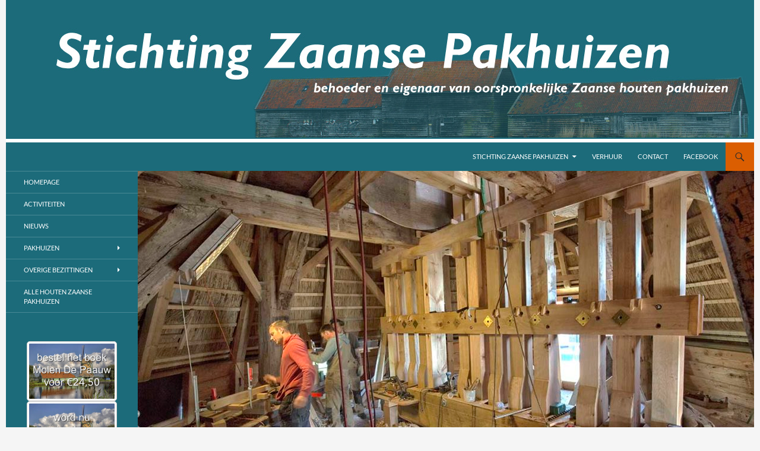

--- FILE ---
content_type: text/html; charset=UTF-8
request_url: https://zaansepakhuizen.nl/het-gaande-werk-wordt-geplaatst-in-de-paauw/
body_size: 12511
content:
<!DOCTYPE html>
<html lang="nl-NL">
<head>
	<meta charset="UTF-8">
	<meta name="viewport" content="width=device-width, initial-scale=1.0">
	<title>Het gaande werk wordt geplaatst in De Paauw! | Zaanse Pakhuizen</title>
	<link rel="profile" href="https://gmpg.org/xfn/11">
	<link rel="pingback" href="https://zaansepakhuizen.nl/xmlrpc.php">
	<meta name='robots' content='max-image-preview:large' />
<link rel='dns-prefetch' href='//challenges.cloudflare.com' />
<link rel="alternate" type="application/rss+xml" title="Zaanse Pakhuizen &raquo; feed" href="https://zaansepakhuizen.nl/feed/" />
<link rel="alternate" type="application/rss+xml" title="Zaanse Pakhuizen &raquo; reacties feed" href="https://zaansepakhuizen.nl/comments/feed/" />
<link rel="alternate" type="application/rss+xml" title="Zaanse Pakhuizen &raquo; Het gaande werk wordt geplaatst in De Paauw! reacties feed" href="https://zaansepakhuizen.nl/het-gaande-werk-wordt-geplaatst-in-de-paauw/feed/" />
<link rel="alternate" title="oEmbed (JSON)" type="application/json+oembed" href="https://zaansepakhuizen.nl/wp-json/oembed/1.0/embed?url=https%3A%2F%2Fzaansepakhuizen.nl%2Fhet-gaande-werk-wordt-geplaatst-in-de-paauw%2F" />
<link rel="alternate" title="oEmbed (XML)" type="text/xml+oembed" href="https://zaansepakhuizen.nl/wp-json/oembed/1.0/embed?url=https%3A%2F%2Fzaansepakhuizen.nl%2Fhet-gaande-werk-wordt-geplaatst-in-de-paauw%2F&#038;format=xml" />
<style id='wp-img-auto-sizes-contain-inline-css'>
img:is([sizes=auto i],[sizes^="auto," i]){contain-intrinsic-size:3000px 1500px}
/*# sourceURL=wp-img-auto-sizes-contain-inline-css */
</style>
<style id='wp-emoji-styles-inline-css'>

	img.wp-smiley, img.emoji {
		display: inline !important;
		border: none !important;
		box-shadow: none !important;
		height: 1em !important;
		width: 1em !important;
		margin: 0 0.07em !important;
		vertical-align: -0.1em !important;
		background: none !important;
		padding: 0 !important;
	}
/*# sourceURL=wp-emoji-styles-inline-css */
</style>
<style id='wp-block-library-inline-css'>
:root{--wp-block-synced-color:#7a00df;--wp-block-synced-color--rgb:122,0,223;--wp-bound-block-color:var(--wp-block-synced-color);--wp-editor-canvas-background:#ddd;--wp-admin-theme-color:#007cba;--wp-admin-theme-color--rgb:0,124,186;--wp-admin-theme-color-darker-10:#006ba1;--wp-admin-theme-color-darker-10--rgb:0,107,160.5;--wp-admin-theme-color-darker-20:#005a87;--wp-admin-theme-color-darker-20--rgb:0,90,135;--wp-admin-border-width-focus:2px}@media (min-resolution:192dpi){:root{--wp-admin-border-width-focus:1.5px}}.wp-element-button{cursor:pointer}:root .has-very-light-gray-background-color{background-color:#eee}:root .has-very-dark-gray-background-color{background-color:#313131}:root .has-very-light-gray-color{color:#eee}:root .has-very-dark-gray-color{color:#313131}:root .has-vivid-green-cyan-to-vivid-cyan-blue-gradient-background{background:linear-gradient(135deg,#00d084,#0693e3)}:root .has-purple-crush-gradient-background{background:linear-gradient(135deg,#34e2e4,#4721fb 50%,#ab1dfe)}:root .has-hazy-dawn-gradient-background{background:linear-gradient(135deg,#faaca8,#dad0ec)}:root .has-subdued-olive-gradient-background{background:linear-gradient(135deg,#fafae1,#67a671)}:root .has-atomic-cream-gradient-background{background:linear-gradient(135deg,#fdd79a,#004a59)}:root .has-nightshade-gradient-background{background:linear-gradient(135deg,#330968,#31cdcf)}:root .has-midnight-gradient-background{background:linear-gradient(135deg,#020381,#2874fc)}:root{--wp--preset--font-size--normal:16px;--wp--preset--font-size--huge:42px}.has-regular-font-size{font-size:1em}.has-larger-font-size{font-size:2.625em}.has-normal-font-size{font-size:var(--wp--preset--font-size--normal)}.has-huge-font-size{font-size:var(--wp--preset--font-size--huge)}.has-text-align-center{text-align:center}.has-text-align-left{text-align:left}.has-text-align-right{text-align:right}.has-fit-text{white-space:nowrap!important}#end-resizable-editor-section{display:none}.aligncenter{clear:both}.items-justified-left{justify-content:flex-start}.items-justified-center{justify-content:center}.items-justified-right{justify-content:flex-end}.items-justified-space-between{justify-content:space-between}.screen-reader-text{border:0;clip-path:inset(50%);height:1px;margin:-1px;overflow:hidden;padding:0;position:absolute;width:1px;word-wrap:normal!important}.screen-reader-text:focus{background-color:#ddd;clip-path:none;color:#444;display:block;font-size:1em;height:auto;left:5px;line-height:normal;padding:15px 23px 14px;text-decoration:none;top:5px;width:auto;z-index:100000}html :where(.has-border-color){border-style:solid}html :where([style*=border-top-color]){border-top-style:solid}html :where([style*=border-right-color]){border-right-style:solid}html :where([style*=border-bottom-color]){border-bottom-style:solid}html :where([style*=border-left-color]){border-left-style:solid}html :where([style*=border-width]){border-style:solid}html :where([style*=border-top-width]){border-top-style:solid}html :where([style*=border-right-width]){border-right-style:solid}html :where([style*=border-bottom-width]){border-bottom-style:solid}html :where([style*=border-left-width]){border-left-style:solid}html :where(img[class*=wp-image-]){height:auto;max-width:100%}:where(figure){margin:0 0 1em}html :where(.is-position-sticky){--wp-admin--admin-bar--position-offset:var(--wp-admin--admin-bar--height,0px)}@media screen and (max-width:600px){html :where(.is-position-sticky){--wp-admin--admin-bar--position-offset:0px}}

/*# sourceURL=wp-block-library-inline-css */
</style><style id='global-styles-inline-css'>
:root{--wp--preset--aspect-ratio--square: 1;--wp--preset--aspect-ratio--4-3: 4/3;--wp--preset--aspect-ratio--3-4: 3/4;--wp--preset--aspect-ratio--3-2: 3/2;--wp--preset--aspect-ratio--2-3: 2/3;--wp--preset--aspect-ratio--16-9: 16/9;--wp--preset--aspect-ratio--9-16: 9/16;--wp--preset--color--black: #1c6b7a;--wp--preset--color--cyan-bluish-gray: #abb8c3;--wp--preset--color--white: #fff;--wp--preset--color--pale-pink: #f78da7;--wp--preset--color--vivid-red: #cf2e2e;--wp--preset--color--luminous-vivid-orange: #ff6900;--wp--preset--color--luminous-vivid-amber: #fcb900;--wp--preset--color--light-green-cyan: #7bdcb5;--wp--preset--color--vivid-green-cyan: #00d084;--wp--preset--color--pale-cyan-blue: #8ed1fc;--wp--preset--color--vivid-cyan-blue: #0693e3;--wp--preset--color--vivid-purple: #9b51e0;--wp--preset--color--green: #db5e01;--wp--preset--color--dark-gray: #2b2b2b;--wp--preset--color--medium-gray: #767676;--wp--preset--color--light-gray: #f5f5f5;--wp--preset--gradient--vivid-cyan-blue-to-vivid-purple: linear-gradient(135deg,rgb(6,147,227) 0%,rgb(155,81,224) 100%);--wp--preset--gradient--light-green-cyan-to-vivid-green-cyan: linear-gradient(135deg,rgb(122,220,180) 0%,rgb(0,208,130) 100%);--wp--preset--gradient--luminous-vivid-amber-to-luminous-vivid-orange: linear-gradient(135deg,rgb(252,185,0) 0%,rgb(255,105,0) 100%);--wp--preset--gradient--luminous-vivid-orange-to-vivid-red: linear-gradient(135deg,rgb(255,105,0) 0%,rgb(207,46,46) 100%);--wp--preset--gradient--very-light-gray-to-cyan-bluish-gray: linear-gradient(135deg,rgb(238,238,238) 0%,rgb(169,184,195) 100%);--wp--preset--gradient--cool-to-warm-spectrum: linear-gradient(135deg,rgb(74,234,220) 0%,rgb(151,120,209) 20%,rgb(207,42,186) 40%,rgb(238,44,130) 60%,rgb(251,105,98) 80%,rgb(254,248,76) 100%);--wp--preset--gradient--blush-light-purple: linear-gradient(135deg,rgb(255,206,236) 0%,rgb(152,150,240) 100%);--wp--preset--gradient--blush-bordeaux: linear-gradient(135deg,rgb(254,205,165) 0%,rgb(254,45,45) 50%,rgb(107,0,62) 100%);--wp--preset--gradient--luminous-dusk: linear-gradient(135deg,rgb(255,203,112) 0%,rgb(199,81,192) 50%,rgb(65,88,208) 100%);--wp--preset--gradient--pale-ocean: linear-gradient(135deg,rgb(255,245,203) 0%,rgb(182,227,212) 50%,rgb(51,167,181) 100%);--wp--preset--gradient--electric-grass: linear-gradient(135deg,rgb(202,248,128) 0%,rgb(113,206,126) 100%);--wp--preset--gradient--midnight: linear-gradient(135deg,rgb(2,3,129) 0%,rgb(40,116,252) 100%);--wp--preset--font-size--small: 13px;--wp--preset--font-size--medium: 20px;--wp--preset--font-size--large: 36px;--wp--preset--font-size--x-large: 42px;--wp--preset--spacing--20: 0.44rem;--wp--preset--spacing--30: 0.67rem;--wp--preset--spacing--40: 1rem;--wp--preset--spacing--50: 1.5rem;--wp--preset--spacing--60: 2.25rem;--wp--preset--spacing--70: 3.38rem;--wp--preset--spacing--80: 5.06rem;--wp--preset--shadow--natural: 6px 6px 9px rgba(0, 0, 0, 0.2);--wp--preset--shadow--deep: 12px 12px 50px rgba(0, 0, 0, 0.4);--wp--preset--shadow--sharp: 6px 6px 0px rgba(0, 0, 0, 0.2);--wp--preset--shadow--outlined: 6px 6px 0px -3px rgb(255, 255, 255), 6px 6px rgb(0, 0, 0);--wp--preset--shadow--crisp: 6px 6px 0px rgb(0, 0, 0);}:where(.is-layout-flex){gap: 0.5em;}:where(.is-layout-grid){gap: 0.5em;}body .is-layout-flex{display: flex;}.is-layout-flex{flex-wrap: wrap;align-items: center;}.is-layout-flex > :is(*, div){margin: 0;}body .is-layout-grid{display: grid;}.is-layout-grid > :is(*, div){margin: 0;}:where(.wp-block-columns.is-layout-flex){gap: 2em;}:where(.wp-block-columns.is-layout-grid){gap: 2em;}:where(.wp-block-post-template.is-layout-flex){gap: 1.25em;}:where(.wp-block-post-template.is-layout-grid){gap: 1.25em;}.has-black-color{color: var(--wp--preset--color--black) !important;}.has-cyan-bluish-gray-color{color: var(--wp--preset--color--cyan-bluish-gray) !important;}.has-white-color{color: var(--wp--preset--color--white) !important;}.has-pale-pink-color{color: var(--wp--preset--color--pale-pink) !important;}.has-vivid-red-color{color: var(--wp--preset--color--vivid-red) !important;}.has-luminous-vivid-orange-color{color: var(--wp--preset--color--luminous-vivid-orange) !important;}.has-luminous-vivid-amber-color{color: var(--wp--preset--color--luminous-vivid-amber) !important;}.has-light-green-cyan-color{color: var(--wp--preset--color--light-green-cyan) !important;}.has-vivid-green-cyan-color{color: var(--wp--preset--color--vivid-green-cyan) !important;}.has-pale-cyan-blue-color{color: var(--wp--preset--color--pale-cyan-blue) !important;}.has-vivid-cyan-blue-color{color: var(--wp--preset--color--vivid-cyan-blue) !important;}.has-vivid-purple-color{color: var(--wp--preset--color--vivid-purple) !important;}.has-black-background-color{background-color: var(--wp--preset--color--black) !important;}.has-cyan-bluish-gray-background-color{background-color: var(--wp--preset--color--cyan-bluish-gray) !important;}.has-white-background-color{background-color: var(--wp--preset--color--white) !important;}.has-pale-pink-background-color{background-color: var(--wp--preset--color--pale-pink) !important;}.has-vivid-red-background-color{background-color: var(--wp--preset--color--vivid-red) !important;}.has-luminous-vivid-orange-background-color{background-color: var(--wp--preset--color--luminous-vivid-orange) !important;}.has-luminous-vivid-amber-background-color{background-color: var(--wp--preset--color--luminous-vivid-amber) !important;}.has-light-green-cyan-background-color{background-color: var(--wp--preset--color--light-green-cyan) !important;}.has-vivid-green-cyan-background-color{background-color: var(--wp--preset--color--vivid-green-cyan) !important;}.has-pale-cyan-blue-background-color{background-color: var(--wp--preset--color--pale-cyan-blue) !important;}.has-vivid-cyan-blue-background-color{background-color: var(--wp--preset--color--vivid-cyan-blue) !important;}.has-vivid-purple-background-color{background-color: var(--wp--preset--color--vivid-purple) !important;}.has-black-border-color{border-color: var(--wp--preset--color--black) !important;}.has-cyan-bluish-gray-border-color{border-color: var(--wp--preset--color--cyan-bluish-gray) !important;}.has-white-border-color{border-color: var(--wp--preset--color--white) !important;}.has-pale-pink-border-color{border-color: var(--wp--preset--color--pale-pink) !important;}.has-vivid-red-border-color{border-color: var(--wp--preset--color--vivid-red) !important;}.has-luminous-vivid-orange-border-color{border-color: var(--wp--preset--color--luminous-vivid-orange) !important;}.has-luminous-vivid-amber-border-color{border-color: var(--wp--preset--color--luminous-vivid-amber) !important;}.has-light-green-cyan-border-color{border-color: var(--wp--preset--color--light-green-cyan) !important;}.has-vivid-green-cyan-border-color{border-color: var(--wp--preset--color--vivid-green-cyan) !important;}.has-pale-cyan-blue-border-color{border-color: var(--wp--preset--color--pale-cyan-blue) !important;}.has-vivid-cyan-blue-border-color{border-color: var(--wp--preset--color--vivid-cyan-blue) !important;}.has-vivid-purple-border-color{border-color: var(--wp--preset--color--vivid-purple) !important;}.has-vivid-cyan-blue-to-vivid-purple-gradient-background{background: var(--wp--preset--gradient--vivid-cyan-blue-to-vivid-purple) !important;}.has-light-green-cyan-to-vivid-green-cyan-gradient-background{background: var(--wp--preset--gradient--light-green-cyan-to-vivid-green-cyan) !important;}.has-luminous-vivid-amber-to-luminous-vivid-orange-gradient-background{background: var(--wp--preset--gradient--luminous-vivid-amber-to-luminous-vivid-orange) !important;}.has-luminous-vivid-orange-to-vivid-red-gradient-background{background: var(--wp--preset--gradient--luminous-vivid-orange-to-vivid-red) !important;}.has-very-light-gray-to-cyan-bluish-gray-gradient-background{background: var(--wp--preset--gradient--very-light-gray-to-cyan-bluish-gray) !important;}.has-cool-to-warm-spectrum-gradient-background{background: var(--wp--preset--gradient--cool-to-warm-spectrum) !important;}.has-blush-light-purple-gradient-background{background: var(--wp--preset--gradient--blush-light-purple) !important;}.has-blush-bordeaux-gradient-background{background: var(--wp--preset--gradient--blush-bordeaux) !important;}.has-luminous-dusk-gradient-background{background: var(--wp--preset--gradient--luminous-dusk) !important;}.has-pale-ocean-gradient-background{background: var(--wp--preset--gradient--pale-ocean) !important;}.has-electric-grass-gradient-background{background: var(--wp--preset--gradient--electric-grass) !important;}.has-midnight-gradient-background{background: var(--wp--preset--gradient--midnight) !important;}.has-small-font-size{font-size: var(--wp--preset--font-size--small) !important;}.has-medium-font-size{font-size: var(--wp--preset--font-size--medium) !important;}.has-large-font-size{font-size: var(--wp--preset--font-size--large) !important;}.has-x-large-font-size{font-size: var(--wp--preset--font-size--x-large) !important;}
/*# sourceURL=global-styles-inline-css */
</style>

<style id='classic-theme-styles-inline-css'>
/*! This file is auto-generated */
.wp-block-button__link{color:#fff;background-color:#32373c;border-radius:9999px;box-shadow:none;text-decoration:none;padding:calc(.667em + 2px) calc(1.333em + 2px);font-size:1.125em}.wp-block-file__button{background:#32373c;color:#fff;text-decoration:none}
/*# sourceURL=/wp-includes/css/classic-themes.min.css */
</style>
<link rel='stylesheet' id='contact-form-7-css' href='https://zaansepakhuizen.nl/wp-content/plugins/contact-form-7/includes/css/styles.css?ver=6.1.4' media='all' />
<link rel='stylesheet' id='go-portfolio-magnific-popup-styles-css' href='https://zaansepakhuizen.nl/wp-content/plugins/go_portfolio/assets/plugins/magnific-popup/magnific-popup.css?ver=1.6.4' media='all' />
<link rel='stylesheet' id='go-portfolio-styles-css' href='https://zaansepakhuizen.nl/wp-content/plugins/go_portfolio/assets/css/go_portfolio_styles.css?ver=1.6.4' media='all' />
<style id='go-portfolio-styles-inline-css'>
@media only screen and (min-width: 768px) and (max-width: 959px) {
		.gw-gopf-posts { letter-spacing:10px; }
		.gw-gopf {
			
			margin:0 auto;
		}
		.gw-gopf-1col .gw-gopf-col-wrap { 
        	float:left !important;		
			margin-left:0 !important;
        	width:100%;		
		} 
		.gw-gopf-2cols .gw-gopf-col-wrap,
		.gw-gopf-3cols .gw-gopf-col-wrap,
		.gw-gopf-4cols .gw-gopf-col-wrap,
		.gw-gopf-5cols .gw-gopf-col-wrap,
		.gw-gopf-6cols .gw-gopf-col-wrap,
		.gw-gopf-7cols .gw-gopf-col-wrap,
		.gw-gopf-8cols .gw-gopf-col-wrap,
		.gw-gopf-9cols .gw-gopf-col-wrap,
		.gw-gopf-10cols .gw-gopf-col-wrap { width:50% !important; }		
	}

		@media only screen and (min-width: 480px) and (max-width: 767px) {
		.gw-gopf-posts { letter-spacing:20px; }
		.gw-gopf {
			
			margin:0 auto;
		}		
		.gw-gopf-1col .gw-gopf-col-wrap,
		.gw-gopf-2cols .gw-gopf-col-wrap,
		.gw-gopf-3cols .gw-gopf-col-wrap,
		.gw-gopf-4cols .gw-gopf-col-wrap,
		.gw-gopf-5cols .gw-gopf-col-wrap,
		.gw-gopf-6cols .gw-gopf-col-wrap,
		.gw-gopf-7cols .gw-gopf-col-wrap,
		.gw-gopf-8cols .gw-gopf-col-wrap,
		.gw-gopf-9cols .gw-gopf-col-wrap,
		.gw-gopf-10cols .gw-gopf-col-wrap { 
        	float:left !important;		
			margin-left:0 !important;
        	width:100%;
		}

		/* RTL */
		.gw-gopf-rtl.gw-gopf-1col .gw-gopf-col-wrap,
		.gw-gopf-rtl.gw-gopf-2cols .gw-gopf-col-wrap,
		.gw-gopf-rtl.gw-gopf-3cols .gw-gopf-col-wrap,
		.gw-gopf-rtl.gw-gopf-4cols .gw-gopf-col-wrap,
		.gw-gopf-rtl.gw-gopf-5cols .gw-gopf-col-wrap,
		.gw-gopf-rtl.gw-gopf-6cols .gw-gopf-col-wrap,
		.gw-gopf-rtl.gw-gopf-7cols .gw-gopf-col-wrap,
		.gw-gopf-rtl.gw-gopf-8cols .gw-gopf-col-wrap,
		.gw-gopf-rtl.gw-gopf-9cols .gw-gopf-col-wrap,
		.gw-gopf-rtl.gw-gopf-10cols .gw-gopf-col-wrap { float:right !important; }
		
		.gw-gopf-slider-type.gw-gopf-rtl.gw-gopf-1col .gw-gopf-col-wrap,
		.gw-gopf-slider-type.gw-gopf-rtl.gw-gopf-2cols .gw-gopf-col-wrap,
		.gw-gopf-slider-type.gw-gopf-rtl.gw-gopf-3cols .gw-gopf-col-wrap,
		.gw-gopf-slider-type.gw-gopf-rtl.gw-gopf-4cols .gw-gopf-col-wrap,
		.gw-gopf-slider-type.gw-gopf-rtl.gw-gopf-5cols .gw-gopf-col-wrap,
		.gw-gopf-slider-type.gw-gopf-rtl.gw-gopf-6cols .gw-gopf-col-wrap,
		.gw-gopf-slider-type.gw-gopf-rtl.gw-gopf-7cols .gw-gopf-col-wrap,
		.gw-gopf-slider-type.gw-gopf-rtl.gw-gopf-8cols .gw-gopf-col-wrap,
		.gw-gopf-slider-type.gw-gopf-rtl.gw-gopf-9cols .gw-gopf-col-wrap,
		.gw-gopf-slider-type.gw-gopf-rtl.gw-gopf-10cols .gw-gopf-col-wrap { float:left !important; }
		
	}
	
	
		@media only screen and (max-width: 479px) {
		.gw-gopf-posts { letter-spacing:30px; }
		.gw-gopf {
			max-width:400px;
			margin:0 auto;
		}
		.gw-gopf-1col .gw-gopf-col-wrap,
		.gw-gopf-2cols .gw-gopf-col-wrap,
		.gw-gopf-3cols .gw-gopf-col-wrap,
		.gw-gopf-4cols .gw-gopf-col-wrap,
		.gw-gopf-5cols .gw-gopf-col-wrap,
		.gw-gopf-6cols .gw-gopf-col-wrap,
		.gw-gopf-7cols .gw-gopf-col-wrap,
		.gw-gopf-8cols .gw-gopf-col-wrap,
		.gw-gopf-9cols .gw-gopf-col-wrap,
		.gw-gopf-10cols .gw-gopf-col-wrap {
        	margin-left:0 !important;
        	float:left !important;
        	width:100%;
         }
		 
		/* RTL */
		.gw-gopf-rtl.gw-gopf-1col .gw-gopf-col-wrap,
		.gw-gopf-rtl.gw-gopf-2cols .gw-gopf-col-wrap,
		.gw-gopf-rtl.gw-gopf-3cols .gw-gopf-col-wrap,
		.gw-gopf-rtl.gw-gopf-4cols .gw-gopf-col-wrap,
		.gw-gopf-rtl.gw-gopf-5cols .gw-gopf-col-wrap,
		.gw-gopf-rtl.gw-gopf-6cols .gw-gopf-col-wrap,
		.gw-gopf-rtl.gw-gopf-7cols .gw-gopf-col-wrap,
		.gw-gopf-rtl.gw-gopf-8cols .gw-gopf-col-wrap,
		.gw-gopf-rtl.gw-gopf-9cols .gw-gopf-col-wrap,
		.gw-gopf-rtl.gw-gopf-10cols .gw-gopf-col-wrap { float:right !important; }
		
		.gw-gopf-slider-type.gw-gopf-rtl.gw-gopf-1col .gw-gopf-col-wrap,
		.gw-gopf-slider-type.gw-gopf-rtl.gw-gopf-2cols .gw-gopf-col-wrap,
		.gw-gopf-slider-type.gw-gopf-rtl.gw-gopf-3cols .gw-gopf-col-wrap,
		.gw-gopf-slider-type.gw-gopf-rtl.gw-gopf-4cols .gw-gopf-col-wrap,
		.gw-gopf-slider-type.gw-gopf-rtl.gw-gopf-5cols .gw-gopf-col-wrap,
		.gw-gopf-slider-type.gw-gopf-rtl.gw-gopf-6cols .gw-gopf-col-wrap,
		.gw-gopf-slider-type.gw-gopf-rtl.gw-gopf-7cols .gw-gopf-col-wrap,
		.gw-gopf-slider-type.gw-gopf-rtl.gw-gopf-8cols .gw-gopf-col-wrap,
		.gw-gopf-slider-type.gw-gopf-rtl.gw-gopf-9cols .gw-gopf-col-wrap,
		.gw-gopf-slider-type.gw-gopf-rtl.gw-gopf-10cols .gw-gopf-col-wrap { float:left !important; }		
		 
	}
/*# sourceURL=go-portfolio-styles-inline-css */
</style>
<link rel='stylesheet' id='parent-style-css' href='https://zaansepakhuizen.nl/wp-content/themes/twentyfourteen/style.css?ver=dd1d6ced4323bdac256ff6549a7ce544' media='all' />
<link rel='stylesheet' id='twentyfourteen-lato-css' href='https://zaansepakhuizen.nl/wp-content/themes/twentyfourteen/fonts/font-lato.css?ver=20230328' media='all' />
<link rel='stylesheet' id='genericons-css' href='https://zaansepakhuizen.nl/wp-content/themes/twentyfourteen/genericons/genericons.css?ver=20251101' media='all' />
<link rel='stylesheet' id='twentyfourteen-style-css' href='https://zaansepakhuizen.nl/wp-content/themes/2014/style.css?ver=20251202' media='all' />
<link rel='stylesheet' id='twentyfourteen-block-style-css' href='https://zaansepakhuizen.nl/wp-content/themes/twentyfourteen/css/blocks.css?ver=20250715' media='all' />
<script src="https://zaansepakhuizen.nl/wp-includes/js/jquery/jquery.min.js?ver=3.7.1" id="jquery-core-js"></script>
<script src="https://zaansepakhuizen.nl/wp-includes/js/jquery/jquery-migrate.min.js?ver=3.4.1" id="jquery-migrate-js"></script>
<script src="https://zaansepakhuizen.nl/wp-content/themes/twentyfourteen/js/functions.js?ver=20250729" id="twentyfourteen-script-js" defer data-wp-strategy="defer"></script>
<link rel="https://api.w.org/" href="https://zaansepakhuizen.nl/wp-json/" /><link rel="alternate" title="JSON" type="application/json" href="https://zaansepakhuizen.nl/wp-json/wp/v2/posts/587" /><link rel="EditURI" type="application/rsd+xml" title="RSD" href="https://zaansepakhuizen.nl/xmlrpc.php?rsd" />

<link rel="canonical" href="https://zaansepakhuizen.nl/het-gaande-werk-wordt-geplaatst-in-de-paauw/" />
<link rel='shortlink' href='https://zaansepakhuizen.nl/?p=587' />
<style id="fourteen-colors" type="text/css">/* Custom Contrast Color */
		.site:before,
		#secondary,
		.site-header,
		.site-footer,
		.menu-toggle,
		.featured-content,
		.featured-content .entry-header,
		.slider-direction-nav a,
		.ie8 .featured-content,
		.ie8 .site:before {
			background-color: #1c6b7a;
		}

		.grid .featured-content .entry-header,
		.ie8 .grid .featured-content .entry-header {
			border-color: #1c6b7a;
		}

		.slider-control-paging a:before {
			background-color: rgba(255,255,255,.33);
		}

		.hentry .mejs-mediaelement,
		.widget .mejs-mediaelement,
 		.hentry .mejs-container .mejs-controls,
 		.widget .mejs-container .mejs-controls {
			background: #1c6b7a;
		}

		/* Player controls need separation from the contrast background */
		.primary-sidebar .mejs-controls,
		.site-footer .mejs-controls {
			border: 1px solid;
		}
		
			.content-sidebar .widget_twentyfourteen_ephemera .widget-title:before {
				background: #1c6b7a;
			}

			.paging-navigation,
			.content-sidebar .widget .widget-title {
				border-top-color: #1c6b7a;
			}

			.content-sidebar .widget .widget-title, 
			.content-sidebar .widget .widget-title a,
			.paging-navigation,
			.paging-navigation a:hover,
			.paging-navigation a {
				color: #1c6b7a;
			}

			/* Override the site title color option with an over-qualified selector, as the option is hidden. */
			h1.site-title a {
				color: #fff;
			}
		
		.menu-toggle:active,
		.menu-toggle:focus,
		.menu-toggle:hover {
			background-color: #60afbe;
		}
		/* Custom accent color. */
		button,
		.button,
		.contributor-posts-link,
		input[type="button"],
		input[type="reset"],
		input[type="submit"],
		.search-toggle,
		.hentry .mejs-controls .mejs-time-rail .mejs-time-current,
		.widget .mejs-controls .mejs-time-rail .mejs-time-current,
		.hentry .mejs-overlay:hover .mejs-overlay-button,
		.widget .mejs-overlay:hover .mejs-overlay-button,
		.widget button,
		.widget .button,
		.widget input[type="button"],
		.widget input[type="reset"],
		.widget input[type="submit"],
		.widget_calendar tbody a,
		.content-sidebar .widget input[type="button"],
		.content-sidebar .widget input[type="reset"],
		.content-sidebar .widget input[type="submit"],
		.slider-control-paging .slider-active:before,
		.slider-control-paging .slider-active:hover:before,
		.slider-direction-nav a:hover,
		.ie8 .primary-navigation ul ul,
		.ie8 .secondary-navigation ul ul,
		.ie8 .primary-navigation li:hover > a,
		.ie8 .primary-navigation li.focus > a,
		.ie8 .secondary-navigation li:hover > a,
		.ie8 .secondary-navigation li.focus > a {
			background-color: #db5e01;
		}

		.site-navigation a:hover {
			color: #db5e01;
		}

		::-moz-selection {
			background: #db5e01;
		}

		::selection {
			background: #db5e01;
		}

		.paging-navigation .page-numbers.current {
			border-color: #db5e01;
		}

		@media screen and (min-width: 782px) {
			.primary-navigation li:hover > a,
			.primary-navigation li.focus > a,
			.primary-navigation ul ul {
				background-color: #db5e01;
			}
		}

		@media screen and (min-width: 1008px) {
			.secondary-navigation li:hover > a,
			.secondary-navigation li.focus > a,
			.secondary-navigation ul ul {
				background-color: #db5e01;
			}
		}
	
			.contributor-posts-link,
			.button,
			button,
			input[type="button"],
			input[type="reset"],
			input[type="submit"],
			.search-toggle:before,
			.hentry .mejs-overlay:hover .mejs-overlay-button,
			.widet .mejs-overlay:hover .mejs-overlay-button,
			.widget button,
			.widget .button,
			.widget input[type="button"],
			.widget input[type="reset"],
			.widget input[type="submit"],
			.widget_calendar tbody a,
			.widget_calendar tbody a:hover,
			.site-footer .widget_calendar tbody a,
			.content-sidebar .widget input[type="button"],
			.content-sidebar .widget input[type="reset"],
			.content-sidebar .widget input[type="submit"],
			button:hover,
			button:focus,
			.button:hover,
			.button:focus,
			.widget a.button:hover,
			.widget a.button:focus,
			.widget a.button:active,
			.content-sidebar .widget a.button,
			.content-sidebar .widget a.button:hover,
			.content-sidebar .widget a.button:focus,
			.content-sidebar .widget a.button:active,
			.contributor-posts-link:hover,
			.contributor-posts-link:active,
			input[type="button"]:hover,
			input[type="button"]:focus,
			input[type="reset"]:hover,
			input[type="reset"]:focus,
			input[type="submit"]:hover,
			input[type="submit"]:focus,
			.slider-direction-nav a:hover:before,
			.ie8 .primary-navigation li:hover > a,
			.ie8 .primary-navigation li.focus > a,
			.ie8 .secondary-navigation li:hover > a,
			.ie8 .secondary-navigation li.focus > a {
				color: #2b2b2b;
			}

			@media screen and (min-width: 782px) {
				.site-navigation li .current_page_item > a,
				.site-navigation li .current_page_ancestor > a,
				.site-navigation li .current-menu-item > a,
				.site-navigation li .current-menu-ancestor > a,
				.primary-navigation ul ul a,
				.primary-navigation li:hover > a,
				.primary-navigation li.focus > a,
				.primary-navigation ul ul {
					color: #2b2b2b;
				}
			}

			@media screen and (min-width: 1008px) {
				.secondary-navigation ul ul a,
				.secondary-navigation li:hover > a,
				.secondary-navigation li.focus > a,
				.secondary-navigation ul ul {
					color: #2b2b2b;
				}
			}

			::selection {
				color: #2b2b2b;
			}

			::-moz-selection {
				color: #2b2b2b;
			}

			.hentry .mejs-controls .mejs-time-rail .mejs-time-loaded,
			.widget .mejs-controls .mejs-time-rail .mejs-time-loaded {
				background-color: #2b2b2b;
			}

		
		/* Generated variants of custom accent color. */
		a,
		.content-sidebar .widget a {
			color: #c74a00;
		}

		.contributor-posts-link:hover,
		.button:hover,
		.button:focus,
		.slider-control-paging a:hover:before,
		.search-toggle:hover,
		.search-toggle.active,
		.search-box,
		.widget_calendar tbody a:hover,
		button:hover,
		button:focus,
		input[type="button"]:hover,
		input[type="button"]:focus,
		input[type="reset"]:hover,
		input[type="reset"]:focus,
		input[type="submit"]:hover,
		input[type="submit"]:focus,
		.widget button:hover,
		.widget .button:hover,
		.widget button:focus,
		.widget .button:focus,
		.widget input[type="button"]:hover,
		.widget input[type="button"]:focus,
		.widget input[type="reset"]:hover,
		.widget input[type="reset"]:focus,
		.widget input[type="submit"]:hover,
		.widget input[type="submit"]:focus,
		.content-sidebar .widget input[type="button"]:hover,
		.content-sidebar .widget input[type="button"]:focus,
		.content-sidebar .widget input[type="reset"]:hover,
		.content-sidebar .widget input[type="reset"]:focus,
		.content-sidebar .widget input[type="submit"]:hover,
		.content-sidebar .widget input[type="submit"]:focus,
		.ie8 .primary-navigation ul ul a:hover,
		.ie8 .primary-navigation ul ul li.focus > a,
		.ie8 .secondary-navigation ul ul a:hover,
		.ie8 .secondary-navigation ul ul li.focus > a {
			background-color: #f87b1e;
		}

		.featured-content a:hover,
		.featured-content .entry-title a:hover,
		.widget a:hover,
		.widget-title a:hover,
		.widget_twentyfourteen_ephemera .entry-meta a:hover,
		.hentry .mejs-controls .mejs-button button:hover,
		.widget .mejs-controls .mejs-button button:hover,
		.site-info a:hover,
		.featured-content a:hover {
			color: #f87b1e;
		}

		a:active,
		a:hover,
		.entry-title a:hover,
		.entry-meta a:hover,
		.cat-links a:hover,
		.entry-content .edit-link a:hover,
		.post-navigation a:hover,
		.image-navigation a:hover,
		.comment-author a:hover,
		.comment-list .pingback a:hover,
		.comment-list .trackback a:hover,
		.comment-metadata a:hover,
		.comment-reply-title small a:hover,
		.content-sidebar .widget a:hover,
		.content-sidebar .widget .widget-title a:hover,
		.content-sidebar .widget_twentyfourteen_ephemera .entry-meta a:hover {
			color: #e4671d;
		}

		.page-links a:hover,
		.paging-navigation a:hover {
			border-color: #e4671d;
		}

		.entry-meta .tag-links a:hover:before {
			border-right-color: #e4671d;
		}

		.page-links a:hover,
		.entry-meta .tag-links a:hover {
			background-color: #e4671d;
		}

		@media screen and (min-width: 782px) {
			.primary-navigation ul ul a:hover,
			.primary-navigation ul ul li.focus > a {
				background-color: #f87b1e;
			}
		}

		@media screen and (min-width: 1008px) {
			.secondary-navigation ul ul a:hover,
			.secondary-navigation ul ul li.focus > a {
				background-color: #f87b1e;
			}
		}

		button:active,
		.button:active,
		.contributor-posts-link:active,
		input[type="button"]:active,
		input[type="reset"]:active,
		input[type="submit"]:active,
		.widget input[type="button"]:active,
		.widget input[type="reset"]:active,
		.widget input[type="submit"]:active,
		.content-sidebar .widget input[type="button"]:active,
		.content-sidebar .widget input[type="reset"]:active,
		.content-sidebar .widget input[type="submit"]:active {
			background-color: #ff8f32;
		}

		.site-navigation .current_page_item > a,
		.site-navigation .current_page_ancestor > a,
		.site-navigation .current-menu-item > a,
		.site-navigation .current-menu-ancestor > a {
			color: #ff8f32;
		}
	
		/* Higher contrast Accent Color against contrast color */
		.site-navigation .current_page_item > a,
		.site-navigation .current_page_ancestor > a,
		.site-navigation .current-menu-item > a,
		.site-navigation .current-menu-ancestor > a,
		.site-navigation a:hover,
		.featured-content a:hover,
		.featured-content .entry-title a:hover,
		.widget a:hover,
		.widget-title a:hover,
		.widget_twentyfourteen_ephemera .entry-meta a:hover,
		.hentry .mejs-controls .mejs-button button:hover,
		.widget .mejs-controls .mejs-button button:hover,
		.site-info a:hover,
		.featured-content a:hover {
			color: #ffa649;
		}

		.hentry .mejs-controls .mejs-time-rail .mejs-time-current,
		.widget .mejs-controls .mejs-time-rail .mejs-time-current,
		.slider-control-paging a:hover:before,
		.slider-control-paging .slider-active:before,
		.slider-control-paging .slider-active:hover:before {
			background-color: #ffa649;
		}
	</style><style> .entry-footer .byline{ display:none !important; } </style><style> .entry-meta .byline{ display:none !important; } </style><style> .entry-footer .posted-on{ display:none !important; } </style><style> .entry-meta .entry-date{ display:none !important; } </style><style> .entry-meta .date{ display:none !important; } </style><style> .entry-footer .cat-links{ display:none !important; } </style><style> .entry-meta .cat-links{ display:none !important; } </style><style> .entry-meta .categories-links{ display:none !important; } </style><style> .entry-footer .comments-link{ display:none !important; } </style><style> .entry-meta .comments-link{ display:none !important; } </style><style> .entry-footer .edit-link{ display:none !important; } </style><style> .entry-meta .edit-link{ display:none !important; } </style>		<style type="text/css" id="twentyfourteen-header-css">
				.site-title,
		.site-description {
			clip-path: inset(50%);
			position: absolute;
		}
				</style>
		<link rel="icon" href="https://zaansepakhuizen.nl/wp-content/uploads/2016/01/cropped-debaars-32x32.jpg" sizes="32x32" />
<link rel="icon" href="https://zaansepakhuizen.nl/wp-content/uploads/2016/01/cropped-debaars-192x192.jpg" sizes="192x192" />
<link rel="apple-touch-icon" href="https://zaansepakhuizen.nl/wp-content/uploads/2016/01/cropped-debaars-180x180.jpg" />
<meta name="msapplication-TileImage" content="https://zaansepakhuizen.nl/wp-content/uploads/2016/01/cropped-debaars-270x270.jpg" />
		<style id="wp-custom-css">
			/*
Je kunt hier je eigen CSS toevoegen.

Klik op het help icoon om meer te leren.
*/

.archive-title, .page-title {
    display: none;
}

.gw-gopf-slider-controls-wrap {
    display: none;
}

.gw-gopf-post-meta {
    display: none;
}

.entry-meta  {
    display: none;
}

.su-post-comments-link {
    display: none;
}

.su-post-meta{
    display: none;
}		</style>
		
<!-- Styles cached and displayed inline for speed. Generated by http://stylesplugin.com -->
<style type="text/css" id="styles-plugin-css">
.styles .featured-content{background-color:#fff}.styles .featured-content .entry-header{background-color:#fff}.styles .grid .featured-content .entry-header,.styles .featured-content .entry-header{border-color:#fff!important}.styles #page .site-title a{color:#1c6b7a!important}.styles #page .site-title a:hover{color:#d93!important}.styles .entry-title,.styles #page .entry-title a{color:#1c6b7a}.styles .site-content h1{font-size:35px;color:#1c6b7a}
</style>
<link rel='stylesheet' id='su-shortcodes-css' href='https://zaansepakhuizen.nl/wp-content/plugins/shortcodes-ultimate/includes/css/shortcodes.css?ver=7.4.8' media='all' />
</head>

<body class="wp-singular post-template-default single single-post postid-587 single-format-standard wp-embed-responsive wp-theme-twentyfourteen wp-child-theme-2014 styles group-blog header-image full-width singular">
<a class="screen-reader-text skip-link" href="#content">
	Ga naar de inhoud</a>
<div id="page" class="hfeed site">
			<div id="site-header">
		<a href="https://zaansepakhuizen.nl/" rel="home" >
			<img src="https://zaansepakhuizen.nl/wp-content/uploads/2016/12/header-zp4.jpg" width="1260" height="240" alt="Zaanse Pakhuizen" srcset="https://zaansepakhuizen.nl/wp-content/uploads/2016/12/header-zp4.jpg 1260w, https://zaansepakhuizen.nl/wp-content/uploads/2016/12/header-zp4-300x57.jpg 300w, https://zaansepakhuizen.nl/wp-content/uploads/2016/12/header-zp4-768x146.jpg 768w, https://zaansepakhuizen.nl/wp-content/uploads/2016/12/header-zp4-1024x195.jpg 1024w" sizes="(max-width: 1260px) 100vw, 1260px" decoding="async" fetchpriority="high" />		</a>
	</div>
	
	<header id="masthead" class="site-header">
		<div class="header-main">
							<h1 class="site-title"><a href="https://zaansepakhuizen.nl/" rel="home" >Zaanse Pakhuizen</a></h1>
			
			<div class="search-toggle">
				<a href="#search-container" class="screen-reader-text" aria-expanded="false" aria-controls="search-container">
					Zoeken				</a>
			</div>

			<nav id="primary-navigation" class="site-navigation primary-navigation">
				<button class="menu-toggle">Primair menu</button>
				<div class="menu-hoofdmenu-container"><ul id="primary-menu" class="nav-menu"><li id="menu-item-289" class="menu-item menu-item-type-custom menu-item-object-custom menu-item-home menu-item-has-children menu-item-289"><a href="http://zaansepakhuizen.nl">Stichting Zaanse Pakhuizen</a>
<ul class="sub-menu">
	<li id="menu-item-35" class="menu-item menu-item-type-post_type menu-item-object-page menu-item-35"><a href="https://zaansepakhuizen.nl/doelstelling/">Doelstelling</a></li>
	<li id="menu-item-37" class="menu-item menu-item-type-post_type menu-item-object-page menu-item-37"><a href="https://zaansepakhuizen.nl/bestuur-zaanse-pakhuizen/">Bestuur</a></li>
	<li id="menu-item-215" class="menu-item menu-item-type-post_type menu-item-object-page menu-item-215"><a href="https://zaansepakhuizen.nl/stichting-zaanse-pakhuizen/anbi/">ANBI</a></li>
	<li id="menu-item-288" class="menu-item menu-item-type-post_type menu-item-object-page menu-item-288"><a href="https://zaansepakhuizen.nl/stichting-zaanse-pakhuizen/financien/">Financiën</a></li>
	<li id="menu-item-97" class="menu-item menu-item-type-post_type menu-item-object-page menu-item-97"><a href="https://zaansepakhuizen.nl/stichting-zaanse-pakhuizen/vrijwilligers/">Vrijwilligers</a></li>
	<li id="menu-item-93" class="menu-item menu-item-type-post_type menu-item-object-page menu-item-93"><a href="https://zaansepakhuizen.nl/subsidiegevers/">Subsidiegevers</a></li>
</ul>
</li>
<li id="menu-item-147" class="menu-item menu-item-type-taxonomy menu-item-object-category menu-item-147"><a href="https://zaansepakhuizen.nl/berichten/verhuur/">Verhuur</a></li>
<li id="menu-item-50" class="menu-item menu-item-type-post_type menu-item-object-page menu-item-50"><a href="https://zaansepakhuizen.nl/contactgegevens/">Contact</a></li>
<li id="menu-item-161" class="menu-item menu-item-type-custom menu-item-object-custom menu-item-161"><a target="_blank" href="https://www.facebook.com/share/1CaF69JrGH/?mibextid=wwXIfr">Facebook</a></li>
</ul></div>			</nav>
		</div>

		<div id="search-container" class="search-box-wrapper hide">
			<div class="search-box">
				<form role="search" method="get" class="search-form" action="https://zaansepakhuizen.nl/">
				<label>
					<span class="screen-reader-text">Zoeken naar:</span>
					<input type="search" class="search-field" placeholder="Zoeken &hellip;" value="" name="s" />
				</label>
				<input type="submit" class="search-submit" value="Zoeken" />
			</form>			</div>
		</div>
	</header><!-- #masthead -->

	<div id="main" class="site-main">

	<div id="primary" class="content-area">
		<div id="content" class="site-content" role="main">
			
<article id="post-587" class="post-587 post type-post status-publish format-standard has-post-thumbnail hentry category-de-paauw category-nieuws">
	
		<div class="post-thumbnail">
			<img width="1038" height="576" src="https://zaansepakhuizen.nl/wp-content/uploads/2018/05/129_IN1A17687-1038x576.jpg" class="attachment-twentyfourteen-full-width size-twentyfourteen-full-width wp-post-image" alt="" decoding="async" srcset="https://zaansepakhuizen.nl/wp-content/uploads/2018/05/129_IN1A17687-1038x576.jpg 1038w, https://zaansepakhuizen.nl/wp-content/uploads/2018/05/129_IN1A17687-672x372.jpg 672w" sizes="(max-width: 1038px) 100vw, 1038px" />		</div>

		
	<header class="entry-header">
				<div class="entry-meta">
			<span class="cat-links"><a href="https://zaansepakhuizen.nl/berichten/molenschuren/de-paauw/" rel="category tag">De Paauw</a>, <a href="https://zaansepakhuizen.nl/berichten/overige-bezittingen/davidzon/nieuws/" rel="category tag">Nieuws</a></span>
		</div>
			<h1 class="entry-title">Het gaande werk wordt geplaatst in De Paauw!</h1>
		<div class="entry-meta">
			<span class="entry-date"><a href="https://zaansepakhuizen.nl/het-gaande-werk-wordt-geplaatst-in-de-paauw/" rel="bookmark"><time class="entry-date" datetime="2018-05-28T21:18:23+02:00">28 mei 2018</time></a></span> <span class="byline"><span class="author vcard"><a class="url fn n" href="https://zaansepakhuizen.nl/author/zaansepakhuizen/" rel="author">Zaanse Pakhuizen</a></span></span>		</div><!-- .entry-meta -->
	</header><!-- .entry-header -->

		<div class="entry-content">
		<p>Zoals u weet is Bart Nieuwenhuijs met zijn team druk bezig met de reconstructie van het gaande werk voor molen De Paauw. Met een oude prent van het gaande werk van een hennepklopper in de ene hand en nauwkeurige, eigen berekeningen in de andere hand, werkt Bart met zijn team aan de voltooiing van molen De Paauw. Het grootste gedeelte van het voorbereidende werk in de timmerplaats zit erop, nu worden alle elementen van het gaande werk zorgvuldig geplaatst in De Paauw, een waar spektakel!</p>
<p><strong>Uitzicht op De Paauw vanaf de sluis</strong></p>
<p><img decoding="async" class="alignnone size-medium wp-image-588" src="http://zaansepakhuizen.nl/wp-content/uploads/2018/05/194_IN1A17680-300x200.jpg" alt="" width="300" height="200" srcset="https://zaansepakhuizen.nl/wp-content/uploads/2018/05/194_IN1A17680-300x200.jpg 300w, https://zaansepakhuizen.nl/wp-content/uploads/2018/05/194_IN1A17680-768x512.jpg 768w, https://zaansepakhuizen.nl/wp-content/uploads/2018/05/194_IN1A17680-1024x683.jpg 1024w, https://zaansepakhuizen.nl/wp-content/uploads/2018/05/194_IN1A17680.jpg 1200w" sizes="(max-width: 300px) 100vw, 300px" /></p>
<p><strong>Werkzaamheden aan het gaande werk</strong></p>
<p><img loading="lazy" decoding="async" class="alignnone size-medium wp-image-589" src="http://zaansepakhuizen.nl/wp-content/uploads/2018/05/134_IN1A17695-300x200.jpg" alt="" width="300" height="200" srcset="https://zaansepakhuizen.nl/wp-content/uploads/2018/05/134_IN1A17695-300x200.jpg 300w, https://zaansepakhuizen.nl/wp-content/uploads/2018/05/134_IN1A17695-768x512.jpg 768w, https://zaansepakhuizen.nl/wp-content/uploads/2018/05/134_IN1A17695-1024x683.jpg 1024w, https://zaansepakhuizen.nl/wp-content/uploads/2018/05/134_IN1A17695.jpg 1200w" sizes="auto, (max-width: 300px) 100vw, 300px" /></p>
<p><img loading="lazy" decoding="async" class="alignnone size-medium wp-image-590" src="http://zaansepakhuizen.nl/wp-content/uploads/2018/05/129_IN1A17687-300x200.jpg" alt="" width="300" height="200" srcset="https://zaansepakhuizen.nl/wp-content/uploads/2018/05/129_IN1A17687-300x200.jpg 300w, https://zaansepakhuizen.nl/wp-content/uploads/2018/05/129_IN1A17687-768x512.jpg 768w, https://zaansepakhuizen.nl/wp-content/uploads/2018/05/129_IN1A17687-1024x683.jpg 1024w, https://zaansepakhuizen.nl/wp-content/uploads/2018/05/129_IN1A17687.jpg 1200w" sizes="auto, (max-width: 300px) 100vw, 300px" /></p>
<p><img loading="lazy" decoding="async" class="alignnone size-medium wp-image-591" src="http://zaansepakhuizen.nl/wp-content/uploads/2018/05/127_IN1A17661-300x200.jpg" alt="" width="300" height="200" srcset="https://zaansepakhuizen.nl/wp-content/uploads/2018/05/127_IN1A17661-300x200.jpg 300w, https://zaansepakhuizen.nl/wp-content/uploads/2018/05/127_IN1A17661-768x512.jpg 768w, https://zaansepakhuizen.nl/wp-content/uploads/2018/05/127_IN1A17661-1024x683.jpg 1024w, https://zaansepakhuizen.nl/wp-content/uploads/2018/05/127_IN1A17661.jpg 1200w" sizes="auto, (max-width: 300px) 100vw, 300px" /></p>
<p><img loading="lazy" decoding="async" class="alignnone size-medium wp-image-592" src="http://zaansepakhuizen.nl/wp-content/uploads/2018/05/126_IN1A17660-300x200.jpg" alt="" width="300" height="200" srcset="https://zaansepakhuizen.nl/wp-content/uploads/2018/05/126_IN1A17660-300x200.jpg 300w, https://zaansepakhuizen.nl/wp-content/uploads/2018/05/126_IN1A17660-768x512.jpg 768w, https://zaansepakhuizen.nl/wp-content/uploads/2018/05/126_IN1A17660-1024x683.jpg 1024w, https://zaansepakhuizen.nl/wp-content/uploads/2018/05/126_IN1A17660.jpg 1200w" sizes="auto, (max-width: 300px) 100vw, 300px" /></p>
	</div><!-- .entry-content -->
	
	</article><!-- #post-587 -->
		<nav class="navigation post-navigation">
		<h1 class="screen-reader-text">
			Bericht navigatie		</h1>
		<div class="nav-links">
			<a href="https://zaansepakhuizen.nl/er-wordt-hard-gewerkt-aan-het-gaande-werk-van-de-paauw-zal-hij-straks-kloppen/" rel="prev"><span class="meta-nav">Vorig bericht</span>Er wordt hard gewerkt aan het gaande werk van De Paauw, zal hij straks &#8220;kloppen&#8221;?</a><a href="https://zaansepakhuizen.nl/molen-de-paauw-draait/" rel="next"><span class="meta-nav">Volgend bericht</span>Molen De Paauw draait!</a>			</div><!-- .nav-links -->
		</nav><!-- .navigation -->
				</div><!-- #content -->
	</div><!-- #primary -->

<div id="secondary">
		<h2 class="site-description">en molenschuren</h2>
	
		<nav class="navigation site-navigation secondary-navigation">
		<div class="menu-side-container"><ul id="menu-side" class="menu"><li id="menu-item-33" class="menu-item menu-item-type-custom menu-item-object-custom menu-item-home menu-item-33"><a href="http://zaansepakhuizen.nl">Homepage</a></li>
<li id="menu-item-240" class="menu-item menu-item-type-post_type menu-item-object-page menu-item-240"><a href="https://zaansepakhuizen.nl/activiteiten/">Activiteiten</a></li>
<li id="menu-item-60" class="menu-item menu-item-type-taxonomy menu-item-object-category current-post-ancestor current-menu-parent current-post-parent menu-item-60"><a href="https://zaansepakhuizen.nl/berichten/overige-bezittingen/davidzon/nieuws/">Nieuws</a></li>
<li id="menu-item-250" class="menu-item menu-item-type-post_type menu-item-object-page menu-item-has-children menu-item-250"><a href="https://zaansepakhuizen.nl/pakhuizen/">Pakhuizen</a>
<ul class="sub-menu">
	<li id="menu-item-220" class="menu-item menu-item-type-post_type menu-item-object-post menu-item-has-children menu-item-220"><a href="https://zaansepakhuizen.nl/de-paauw/">De Paauw</a>
	<ul class="sub-menu">
		<li id="menu-item-662" class="menu-item menu-item-type-post_type menu-item-object-page menu-item-662"><a href="https://zaansepakhuizen.nl/nieuws-van-de-paauw/rijk-geillustreerd-boekwerk-molen-de-paauw/">Bestel boekwerk Molen De Paauw</a></li>
	</ul>
</li>
	<li id="menu-item-219" class="menu-item menu-item-type-post_type menu-item-object-post menu-item-219"><a href="https://zaansepakhuizen.nl/de-baars/">De Baars</a></li>
	<li id="menu-item-222" class="menu-item menu-item-type-post_type menu-item-object-post menu-item-222"><a href="https://zaansepakhuizen.nl/waal/">Waal</a></li>
	<li id="menu-item-221" class="menu-item menu-item-type-post_type menu-item-object-post menu-item-221"><a href="https://zaansepakhuizen.nl/maas/">Maas</a></li>
	<li id="menu-item-223" class="menu-item menu-item-type-post_type menu-item-object-post menu-item-223"><a href="https://zaansepakhuizen.nl/de-schepel/">De Schepel</a></li>
	<li id="menu-item-218" class="menu-item menu-item-type-post_type menu-item-object-post menu-item-218"><a href="https://zaansepakhuizen.nl/hazepad/">Hazepad</a></li>
</ul>
</li>
<li id="menu-item-868" class="menu-item menu-item-type-taxonomy menu-item-object-category current-post-ancestor menu-item-has-children menu-item-868"><a href="https://zaansepakhuizen.nl/berichten/overige-bezittingen/">Overige bezittingen</a>
<ul class="sub-menu">
	<li id="menu-item-869" class="menu-item menu-item-type-post_type menu-item-object-post menu-item-869"><a href="https://zaansepakhuizen.nl/davidzon-westzaan/">Davidzon</a></li>
	<li id="menu-item-870" class="menu-item menu-item-type-post_type menu-item-object-post menu-item-870"><a href="https://zaansepakhuizen.nl/de-overtuin-hoogstraat-16-koog-aan-de-zaan/">De Overtuin</a></li>
</ul>
</li>
<li id="menu-item-293" class="menu-item menu-item-type-post_type menu-item-object-post menu-item-293"><a href="https://zaansepakhuizen.nl/nog-aanwezige-houten-pakhuizen-in-de-zaanstreek/">Alle houten Zaanse pakhuizen</a></li>
</ul></div>	</nav>
	
		<div id="primary-sidebar" class="primary-sidebar widget-area" role="complementary">
		<aside id="text-3" class="widget widget_text">			<div class="textwidget"><div id="su_carousel_696aba072dd96" class="su-carousel su-carousel-centered su-carousel-pages-no su-carousel-responsive-yes" style="width:100%" data-autoplay="3000" data-speed="600" data-mousewheel="true" data-items="1" data-scroll="1">
<div class="su-carousel-slides">
<div class="su-carousel-slide"><a href="/nieuws-van-de-paauw/rijk-geillustreerd-boekwerk-molen-de-paauw/" title="boek-de-paauw"><img decoding="async" src="https://zaansepakhuizen.nl/wp-content/uploads/2018/10/boek-de-paauw-232x150.jpg" alt="boek-de-paauw" /></a></div>
<div class="su-carousel-slide"><a href="/nieuws-van-de-paauw/word-bedrijfsvriend-van-molen-de-paauw/" title="vriend-de-paauw"><img decoding="async" src="https://zaansepakhuizen.nl/wp-content/uploads/2018/10/vriend-de-paauw-232x150.jpg" alt="vriend-de-paauw" /></a></div>
</div>
<div class="su-carousel-nav">
<div class="su-carousel-pagination"></div>
</div>
</div>
</div>
		</aside><aside id="search-2" class="widget widget_search"><h1 class="widget-title">Zoeken</h1><form role="search" method="get" class="search-form" action="https://zaansepakhuizen.nl/">
				<label>
					<span class="screen-reader-text">Zoeken naar:</span>
					<input type="search" class="search-field" placeholder="Zoeken &hellip;" value="" name="s" />
				</label>
				<input type="submit" class="search-submit" value="Zoeken" />
			</form></aside><aside id="text-4" class="widget widget_text"><h1 class="widget-title">Otterdvd films</h1>			<div class="textwidget"><p><a href="https://www.youtube.com/playlist?list=PLhOTntempc4uPlyYR84M870n2y_3IAR9h" target="_blank" rel="noopener">Alle video&#8217;s over De Paauw</a></p>
</div>
		</aside>	</div><!-- #primary-sidebar -->
	</div><!-- #secondary -->

		</div><!-- #main -->

		<footer id="colophon" class="site-footer">

			
			<div class="site-info">
												<a href="https://wordpress.org/" class="imprint">
					Ondersteund door WordPress				</a>
			</div><!-- .site-info -->
		</footer><!-- #colophon -->
	</div><!-- #page -->

	<script type="speculationrules">
{"prefetch":[{"source":"document","where":{"and":[{"href_matches":"/*"},{"not":{"href_matches":["/wp-*.php","/wp-admin/*","/wp-content/uploads/*","/wp-content/*","/wp-content/plugins/*","/wp-content/themes/2014/*","/wp-content/themes/twentyfourteen/*","/*\\?(.+)"]}},{"not":{"selector_matches":"a[rel~=\"nofollow\"]"}},{"not":{"selector_matches":".no-prefetch, .no-prefetch a"}}]},"eagerness":"conservative"}]}
</script>
<script src="https://zaansepakhuizen.nl/wp-includes/js/dist/hooks.min.js?ver=dd5603f07f9220ed27f1" id="wp-hooks-js"></script>
<script src="https://zaansepakhuizen.nl/wp-includes/js/dist/i18n.min.js?ver=c26c3dc7bed366793375" id="wp-i18n-js"></script>
<script id="wp-i18n-js-after">
wp.i18n.setLocaleData( { 'text direction\u0004ltr': [ 'ltr' ] } );
//# sourceURL=wp-i18n-js-after
</script>
<script src="https://zaansepakhuizen.nl/wp-content/plugins/contact-form-7/includes/swv/js/index.js?ver=6.1.4" id="swv-js"></script>
<script id="contact-form-7-js-translations">
( function( domain, translations ) {
	var localeData = translations.locale_data[ domain ] || translations.locale_data.messages;
	localeData[""].domain = domain;
	wp.i18n.setLocaleData( localeData, domain );
} )( "contact-form-7", {"translation-revision-date":"2025-11-30 09:13:36+0000","generator":"GlotPress\/4.0.3","domain":"messages","locale_data":{"messages":{"":{"domain":"messages","plural-forms":"nplurals=2; plural=n != 1;","lang":"nl"},"This contact form is placed in the wrong place.":["Dit contactformulier staat op de verkeerde plek."],"Error:":["Fout:"]}},"comment":{"reference":"includes\/js\/index.js"}} );
//# sourceURL=contact-form-7-js-translations
</script>
<script id="contact-form-7-js-before">
var wpcf7 = {
    "api": {
        "root": "https:\/\/zaansepakhuizen.nl\/wp-json\/",
        "namespace": "contact-form-7\/v1"
    }
};
//# sourceURL=contact-form-7-js-before
</script>
<script src="https://zaansepakhuizen.nl/wp-content/plugins/contact-form-7/includes/js/index.js?ver=6.1.4" id="contact-form-7-js"></script>
<script src="https://zaansepakhuizen.nl/wp-content/plugins/go_portfolio/assets/plugins/magnific-popup/jquery.magnific-popup.min.js?ver=1.6.4" id="go-portfolio-magnific-popup-script-js"></script>
<script src="https://zaansepakhuizen.nl/wp-content/plugins/go_portfolio/assets/plugins/jquery.isotope.min.js?ver=1.6.4" id="go-portfolio-isotope-script-js"></script>
<script src="https://zaansepakhuizen.nl/wp-content/plugins/go_portfolio/assets/plugins/jquery.carouFredSel-6.2.1-packed.js?ver=1.6.4" id="go-portfolio-caroufredsel-script-js"></script>
<script src="https://zaansepakhuizen.nl/wp-content/plugins/go_portfolio/assets/plugins/jquery.touchSwipe.min.js?ver=1.6.4" id="go-portfolio-touchswipe-script-js"></script>
<script id="go-portfolio-script-js-extra">
var gw_go_portfolio_settings = {"ajaxurl":"https://zaansepakhuizen.nl/wp-admin/admin-ajax.php","mobileTransition":"enabled"};
//# sourceURL=go-portfolio-script-js-extra
</script>
<script src="https://zaansepakhuizen.nl/wp-content/plugins/go_portfolio/assets/js/go_portfolio_scripts.js?ver=1.6.4" id="go-portfolio-script-js"></script>
<script src="https://challenges.cloudflare.com/turnstile/v0/api.js" id="cloudflare-turnstile-js" data-wp-strategy="async"></script>
<script id="cloudflare-turnstile-js-after">
document.addEventListener( 'wpcf7submit', e => turnstile.reset() );
//# sourceURL=cloudflare-turnstile-js-after
</script>
<script id="su-shortcodes-js-extra">
var SUShortcodesL10n = {"noPreview":"Deze shortcode werkt niet in het live voorbeeld. Gebruik de editor en voorbeeld op de site.","magnificPopup":{"close":"Sluiten (Esc)","loading":"Aan het laden...","prev":"Vorige (linker pijltjestoets)","next":"Volgende (rechter pijltjestoets)","counter":"%curr% van %total%","error":"Failed to load content. \u003Ca href=\"%url%\" target=\"_blank\"\u003E\u003Cu\u003EOpen link\u003C/u\u003E\u003C/a\u003E"}};
//# sourceURL=su-shortcodes-js-extra
</script>
<script src="https://zaansepakhuizen.nl/wp-content/plugins/shortcodes-ultimate/includes/js/shortcodes/index.js?ver=7.4.8" id="su-shortcodes-js"></script>
<script id="wp-emoji-settings" type="application/json">
{"baseUrl":"https://s.w.org/images/core/emoji/17.0.2/72x72/","ext":".png","svgUrl":"https://s.w.org/images/core/emoji/17.0.2/svg/","svgExt":".svg","source":{"concatemoji":"https://zaansepakhuizen.nl/wp-includes/js/wp-emoji-release.min.js?ver=dd1d6ced4323bdac256ff6549a7ce544"}}
</script>
<script type="module">
/*! This file is auto-generated */
const a=JSON.parse(document.getElementById("wp-emoji-settings").textContent),o=(window._wpemojiSettings=a,"wpEmojiSettingsSupports"),s=["flag","emoji"];function i(e){try{var t={supportTests:e,timestamp:(new Date).valueOf()};sessionStorage.setItem(o,JSON.stringify(t))}catch(e){}}function c(e,t,n){e.clearRect(0,0,e.canvas.width,e.canvas.height),e.fillText(t,0,0);t=new Uint32Array(e.getImageData(0,0,e.canvas.width,e.canvas.height).data);e.clearRect(0,0,e.canvas.width,e.canvas.height),e.fillText(n,0,0);const a=new Uint32Array(e.getImageData(0,0,e.canvas.width,e.canvas.height).data);return t.every((e,t)=>e===a[t])}function p(e,t){e.clearRect(0,0,e.canvas.width,e.canvas.height),e.fillText(t,0,0);var n=e.getImageData(16,16,1,1);for(let e=0;e<n.data.length;e++)if(0!==n.data[e])return!1;return!0}function u(e,t,n,a){switch(t){case"flag":return n(e,"\ud83c\udff3\ufe0f\u200d\u26a7\ufe0f","\ud83c\udff3\ufe0f\u200b\u26a7\ufe0f")?!1:!n(e,"\ud83c\udde8\ud83c\uddf6","\ud83c\udde8\u200b\ud83c\uddf6")&&!n(e,"\ud83c\udff4\udb40\udc67\udb40\udc62\udb40\udc65\udb40\udc6e\udb40\udc67\udb40\udc7f","\ud83c\udff4\u200b\udb40\udc67\u200b\udb40\udc62\u200b\udb40\udc65\u200b\udb40\udc6e\u200b\udb40\udc67\u200b\udb40\udc7f");case"emoji":return!a(e,"\ud83e\u1fac8")}return!1}function f(e,t,n,a){let r;const o=(r="undefined"!=typeof WorkerGlobalScope&&self instanceof WorkerGlobalScope?new OffscreenCanvas(300,150):document.createElement("canvas")).getContext("2d",{willReadFrequently:!0}),s=(o.textBaseline="top",o.font="600 32px Arial",{});return e.forEach(e=>{s[e]=t(o,e,n,a)}),s}function r(e){var t=document.createElement("script");t.src=e,t.defer=!0,document.head.appendChild(t)}a.supports={everything:!0,everythingExceptFlag:!0},new Promise(t=>{let n=function(){try{var e=JSON.parse(sessionStorage.getItem(o));if("object"==typeof e&&"number"==typeof e.timestamp&&(new Date).valueOf()<e.timestamp+604800&&"object"==typeof e.supportTests)return e.supportTests}catch(e){}return null}();if(!n){if("undefined"!=typeof Worker&&"undefined"!=typeof OffscreenCanvas&&"undefined"!=typeof URL&&URL.createObjectURL&&"undefined"!=typeof Blob)try{var e="postMessage("+f.toString()+"("+[JSON.stringify(s),u.toString(),c.toString(),p.toString()].join(",")+"));",a=new Blob([e],{type:"text/javascript"});const r=new Worker(URL.createObjectURL(a),{name:"wpTestEmojiSupports"});return void(r.onmessage=e=>{i(n=e.data),r.terminate(),t(n)})}catch(e){}i(n=f(s,u,c,p))}t(n)}).then(e=>{for(const n in e)a.supports[n]=e[n],a.supports.everything=a.supports.everything&&a.supports[n],"flag"!==n&&(a.supports.everythingExceptFlag=a.supports.everythingExceptFlag&&a.supports[n]);var t;a.supports.everythingExceptFlag=a.supports.everythingExceptFlag&&!a.supports.flag,a.supports.everything||((t=a.source||{}).concatemoji?r(t.concatemoji):t.wpemoji&&t.twemoji&&(r(t.twemoji),r(t.wpemoji)))});
//# sourceURL=https://zaansepakhuizen.nl/wp-includes/js/wp-emoji-loader.min.js
</script>
</body>
</html>


--- FILE ---
content_type: text/css
request_url: https://zaansepakhuizen.nl/wp-content/themes/2014/style.css?ver=20251202
body_size: 259
content:
/* 
 Theme Name:   2014
 Theme URI:    
 Description:  2014-child
 Author:       mark
 Author URI:   
 Template:     twentyfourteen
 Version:      1.0
 License:      GNU General Public License v2 or later
 License URI:  http://www.gnu.org/licenses/gpl-2.0.html

 /* == Add your own styles below this line ==
--------------------------------------------*/

.site {
 margin: 0 auto;
 }
